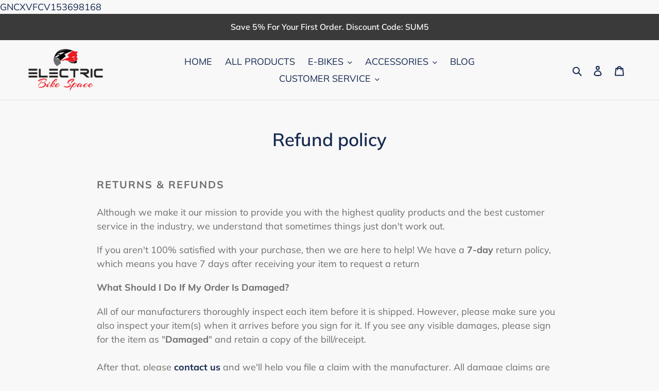

--- FILE ---
content_type: text/plain
request_url: https://www.google-analytics.com/j/collect?v=1&_v=j102&a=1221938782&t=pageview&_s=1&dl=https%3A%2F%2Felectricbikespace.com%2Fpages%2Frefund-policy&ul=en-us%40posix&dt=Refund%20policy%20%E2%80%93%20electricbikespace&sr=1280x720&vp=1280x720&_u=YEBAAEABAAAAACAAI~&jid=1401163187&gjid=2078561216&cid=727302803.1769279941&tid=UA-227440212-1&_gid=1285913754.1769279941&_r=1&_slc=1&gtm=45He61m0h1n81W3QH9H7v863808667za200zd863808667&gcd=13l3l3l3l1l1&dma=0&tag_exp=103116026~103200004~104527906~104528500~104684208~104684211~105391253~115495939~115938465~115938469~116682875~116988316~116992597~117041588~117042506&z=1307451927
body_size: -453
content:
2,cG-C2NRSNJQHZ